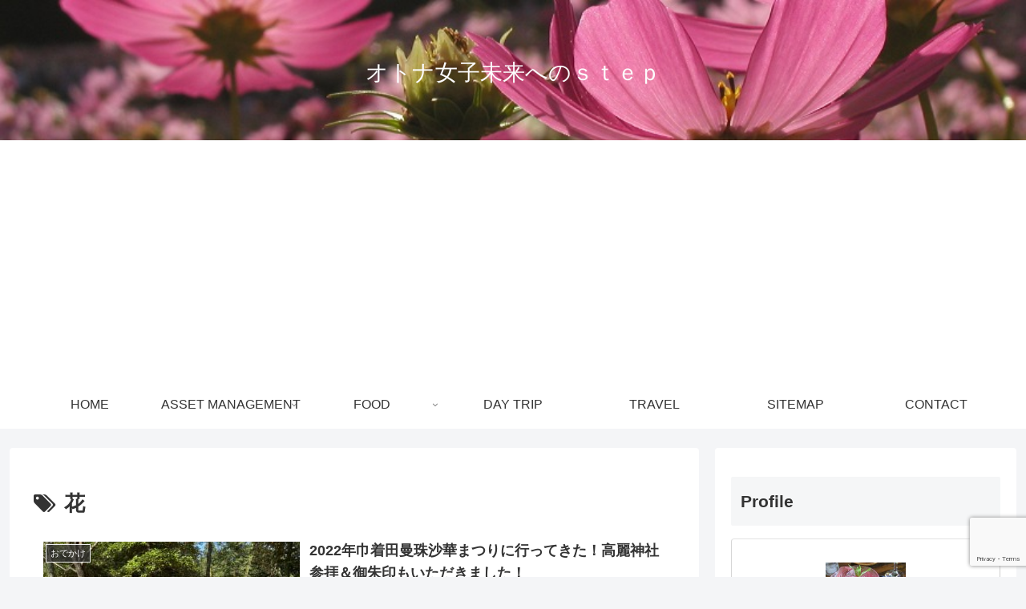

--- FILE ---
content_type: text/html; charset=utf-8
request_url: https://www.google.com/recaptcha/api2/anchor?ar=1&k=6LcoY6cUAAAAAOzLwK2j7axASnNLSc2dIalXHIHX&co=aHR0cHM6Ly9vdG9uYWpvc2hpbWlyYWlzdGVwLmNvbTo0NDM.&hl=en&v=PoyoqOPhxBO7pBk68S4YbpHZ&size=invisible&anchor-ms=20000&execute-ms=30000&cb=5ebvyjut709t
body_size: 48986
content:
<!DOCTYPE HTML><html dir="ltr" lang="en"><head><meta http-equiv="Content-Type" content="text/html; charset=UTF-8">
<meta http-equiv="X-UA-Compatible" content="IE=edge">
<title>reCAPTCHA</title>
<style type="text/css">
/* cyrillic-ext */
@font-face {
  font-family: 'Roboto';
  font-style: normal;
  font-weight: 400;
  font-stretch: 100%;
  src: url(//fonts.gstatic.com/s/roboto/v48/KFO7CnqEu92Fr1ME7kSn66aGLdTylUAMa3GUBHMdazTgWw.woff2) format('woff2');
  unicode-range: U+0460-052F, U+1C80-1C8A, U+20B4, U+2DE0-2DFF, U+A640-A69F, U+FE2E-FE2F;
}
/* cyrillic */
@font-face {
  font-family: 'Roboto';
  font-style: normal;
  font-weight: 400;
  font-stretch: 100%;
  src: url(//fonts.gstatic.com/s/roboto/v48/KFO7CnqEu92Fr1ME7kSn66aGLdTylUAMa3iUBHMdazTgWw.woff2) format('woff2');
  unicode-range: U+0301, U+0400-045F, U+0490-0491, U+04B0-04B1, U+2116;
}
/* greek-ext */
@font-face {
  font-family: 'Roboto';
  font-style: normal;
  font-weight: 400;
  font-stretch: 100%;
  src: url(//fonts.gstatic.com/s/roboto/v48/KFO7CnqEu92Fr1ME7kSn66aGLdTylUAMa3CUBHMdazTgWw.woff2) format('woff2');
  unicode-range: U+1F00-1FFF;
}
/* greek */
@font-face {
  font-family: 'Roboto';
  font-style: normal;
  font-weight: 400;
  font-stretch: 100%;
  src: url(//fonts.gstatic.com/s/roboto/v48/KFO7CnqEu92Fr1ME7kSn66aGLdTylUAMa3-UBHMdazTgWw.woff2) format('woff2');
  unicode-range: U+0370-0377, U+037A-037F, U+0384-038A, U+038C, U+038E-03A1, U+03A3-03FF;
}
/* math */
@font-face {
  font-family: 'Roboto';
  font-style: normal;
  font-weight: 400;
  font-stretch: 100%;
  src: url(//fonts.gstatic.com/s/roboto/v48/KFO7CnqEu92Fr1ME7kSn66aGLdTylUAMawCUBHMdazTgWw.woff2) format('woff2');
  unicode-range: U+0302-0303, U+0305, U+0307-0308, U+0310, U+0312, U+0315, U+031A, U+0326-0327, U+032C, U+032F-0330, U+0332-0333, U+0338, U+033A, U+0346, U+034D, U+0391-03A1, U+03A3-03A9, U+03B1-03C9, U+03D1, U+03D5-03D6, U+03F0-03F1, U+03F4-03F5, U+2016-2017, U+2034-2038, U+203C, U+2040, U+2043, U+2047, U+2050, U+2057, U+205F, U+2070-2071, U+2074-208E, U+2090-209C, U+20D0-20DC, U+20E1, U+20E5-20EF, U+2100-2112, U+2114-2115, U+2117-2121, U+2123-214F, U+2190, U+2192, U+2194-21AE, U+21B0-21E5, U+21F1-21F2, U+21F4-2211, U+2213-2214, U+2216-22FF, U+2308-230B, U+2310, U+2319, U+231C-2321, U+2336-237A, U+237C, U+2395, U+239B-23B7, U+23D0, U+23DC-23E1, U+2474-2475, U+25AF, U+25B3, U+25B7, U+25BD, U+25C1, U+25CA, U+25CC, U+25FB, U+266D-266F, U+27C0-27FF, U+2900-2AFF, U+2B0E-2B11, U+2B30-2B4C, U+2BFE, U+3030, U+FF5B, U+FF5D, U+1D400-1D7FF, U+1EE00-1EEFF;
}
/* symbols */
@font-face {
  font-family: 'Roboto';
  font-style: normal;
  font-weight: 400;
  font-stretch: 100%;
  src: url(//fonts.gstatic.com/s/roboto/v48/KFO7CnqEu92Fr1ME7kSn66aGLdTylUAMaxKUBHMdazTgWw.woff2) format('woff2');
  unicode-range: U+0001-000C, U+000E-001F, U+007F-009F, U+20DD-20E0, U+20E2-20E4, U+2150-218F, U+2190, U+2192, U+2194-2199, U+21AF, U+21E6-21F0, U+21F3, U+2218-2219, U+2299, U+22C4-22C6, U+2300-243F, U+2440-244A, U+2460-24FF, U+25A0-27BF, U+2800-28FF, U+2921-2922, U+2981, U+29BF, U+29EB, U+2B00-2BFF, U+4DC0-4DFF, U+FFF9-FFFB, U+10140-1018E, U+10190-1019C, U+101A0, U+101D0-101FD, U+102E0-102FB, U+10E60-10E7E, U+1D2C0-1D2D3, U+1D2E0-1D37F, U+1F000-1F0FF, U+1F100-1F1AD, U+1F1E6-1F1FF, U+1F30D-1F30F, U+1F315, U+1F31C, U+1F31E, U+1F320-1F32C, U+1F336, U+1F378, U+1F37D, U+1F382, U+1F393-1F39F, U+1F3A7-1F3A8, U+1F3AC-1F3AF, U+1F3C2, U+1F3C4-1F3C6, U+1F3CA-1F3CE, U+1F3D4-1F3E0, U+1F3ED, U+1F3F1-1F3F3, U+1F3F5-1F3F7, U+1F408, U+1F415, U+1F41F, U+1F426, U+1F43F, U+1F441-1F442, U+1F444, U+1F446-1F449, U+1F44C-1F44E, U+1F453, U+1F46A, U+1F47D, U+1F4A3, U+1F4B0, U+1F4B3, U+1F4B9, U+1F4BB, U+1F4BF, U+1F4C8-1F4CB, U+1F4D6, U+1F4DA, U+1F4DF, U+1F4E3-1F4E6, U+1F4EA-1F4ED, U+1F4F7, U+1F4F9-1F4FB, U+1F4FD-1F4FE, U+1F503, U+1F507-1F50B, U+1F50D, U+1F512-1F513, U+1F53E-1F54A, U+1F54F-1F5FA, U+1F610, U+1F650-1F67F, U+1F687, U+1F68D, U+1F691, U+1F694, U+1F698, U+1F6AD, U+1F6B2, U+1F6B9-1F6BA, U+1F6BC, U+1F6C6-1F6CF, U+1F6D3-1F6D7, U+1F6E0-1F6EA, U+1F6F0-1F6F3, U+1F6F7-1F6FC, U+1F700-1F7FF, U+1F800-1F80B, U+1F810-1F847, U+1F850-1F859, U+1F860-1F887, U+1F890-1F8AD, U+1F8B0-1F8BB, U+1F8C0-1F8C1, U+1F900-1F90B, U+1F93B, U+1F946, U+1F984, U+1F996, U+1F9E9, U+1FA00-1FA6F, U+1FA70-1FA7C, U+1FA80-1FA89, U+1FA8F-1FAC6, U+1FACE-1FADC, U+1FADF-1FAE9, U+1FAF0-1FAF8, U+1FB00-1FBFF;
}
/* vietnamese */
@font-face {
  font-family: 'Roboto';
  font-style: normal;
  font-weight: 400;
  font-stretch: 100%;
  src: url(//fonts.gstatic.com/s/roboto/v48/KFO7CnqEu92Fr1ME7kSn66aGLdTylUAMa3OUBHMdazTgWw.woff2) format('woff2');
  unicode-range: U+0102-0103, U+0110-0111, U+0128-0129, U+0168-0169, U+01A0-01A1, U+01AF-01B0, U+0300-0301, U+0303-0304, U+0308-0309, U+0323, U+0329, U+1EA0-1EF9, U+20AB;
}
/* latin-ext */
@font-face {
  font-family: 'Roboto';
  font-style: normal;
  font-weight: 400;
  font-stretch: 100%;
  src: url(//fonts.gstatic.com/s/roboto/v48/KFO7CnqEu92Fr1ME7kSn66aGLdTylUAMa3KUBHMdazTgWw.woff2) format('woff2');
  unicode-range: U+0100-02BA, U+02BD-02C5, U+02C7-02CC, U+02CE-02D7, U+02DD-02FF, U+0304, U+0308, U+0329, U+1D00-1DBF, U+1E00-1E9F, U+1EF2-1EFF, U+2020, U+20A0-20AB, U+20AD-20C0, U+2113, U+2C60-2C7F, U+A720-A7FF;
}
/* latin */
@font-face {
  font-family: 'Roboto';
  font-style: normal;
  font-weight: 400;
  font-stretch: 100%;
  src: url(//fonts.gstatic.com/s/roboto/v48/KFO7CnqEu92Fr1ME7kSn66aGLdTylUAMa3yUBHMdazQ.woff2) format('woff2');
  unicode-range: U+0000-00FF, U+0131, U+0152-0153, U+02BB-02BC, U+02C6, U+02DA, U+02DC, U+0304, U+0308, U+0329, U+2000-206F, U+20AC, U+2122, U+2191, U+2193, U+2212, U+2215, U+FEFF, U+FFFD;
}
/* cyrillic-ext */
@font-face {
  font-family: 'Roboto';
  font-style: normal;
  font-weight: 500;
  font-stretch: 100%;
  src: url(//fonts.gstatic.com/s/roboto/v48/KFO7CnqEu92Fr1ME7kSn66aGLdTylUAMa3GUBHMdazTgWw.woff2) format('woff2');
  unicode-range: U+0460-052F, U+1C80-1C8A, U+20B4, U+2DE0-2DFF, U+A640-A69F, U+FE2E-FE2F;
}
/* cyrillic */
@font-face {
  font-family: 'Roboto';
  font-style: normal;
  font-weight: 500;
  font-stretch: 100%;
  src: url(//fonts.gstatic.com/s/roboto/v48/KFO7CnqEu92Fr1ME7kSn66aGLdTylUAMa3iUBHMdazTgWw.woff2) format('woff2');
  unicode-range: U+0301, U+0400-045F, U+0490-0491, U+04B0-04B1, U+2116;
}
/* greek-ext */
@font-face {
  font-family: 'Roboto';
  font-style: normal;
  font-weight: 500;
  font-stretch: 100%;
  src: url(//fonts.gstatic.com/s/roboto/v48/KFO7CnqEu92Fr1ME7kSn66aGLdTylUAMa3CUBHMdazTgWw.woff2) format('woff2');
  unicode-range: U+1F00-1FFF;
}
/* greek */
@font-face {
  font-family: 'Roboto';
  font-style: normal;
  font-weight: 500;
  font-stretch: 100%;
  src: url(//fonts.gstatic.com/s/roboto/v48/KFO7CnqEu92Fr1ME7kSn66aGLdTylUAMa3-UBHMdazTgWw.woff2) format('woff2');
  unicode-range: U+0370-0377, U+037A-037F, U+0384-038A, U+038C, U+038E-03A1, U+03A3-03FF;
}
/* math */
@font-face {
  font-family: 'Roboto';
  font-style: normal;
  font-weight: 500;
  font-stretch: 100%;
  src: url(//fonts.gstatic.com/s/roboto/v48/KFO7CnqEu92Fr1ME7kSn66aGLdTylUAMawCUBHMdazTgWw.woff2) format('woff2');
  unicode-range: U+0302-0303, U+0305, U+0307-0308, U+0310, U+0312, U+0315, U+031A, U+0326-0327, U+032C, U+032F-0330, U+0332-0333, U+0338, U+033A, U+0346, U+034D, U+0391-03A1, U+03A3-03A9, U+03B1-03C9, U+03D1, U+03D5-03D6, U+03F0-03F1, U+03F4-03F5, U+2016-2017, U+2034-2038, U+203C, U+2040, U+2043, U+2047, U+2050, U+2057, U+205F, U+2070-2071, U+2074-208E, U+2090-209C, U+20D0-20DC, U+20E1, U+20E5-20EF, U+2100-2112, U+2114-2115, U+2117-2121, U+2123-214F, U+2190, U+2192, U+2194-21AE, U+21B0-21E5, U+21F1-21F2, U+21F4-2211, U+2213-2214, U+2216-22FF, U+2308-230B, U+2310, U+2319, U+231C-2321, U+2336-237A, U+237C, U+2395, U+239B-23B7, U+23D0, U+23DC-23E1, U+2474-2475, U+25AF, U+25B3, U+25B7, U+25BD, U+25C1, U+25CA, U+25CC, U+25FB, U+266D-266F, U+27C0-27FF, U+2900-2AFF, U+2B0E-2B11, U+2B30-2B4C, U+2BFE, U+3030, U+FF5B, U+FF5D, U+1D400-1D7FF, U+1EE00-1EEFF;
}
/* symbols */
@font-face {
  font-family: 'Roboto';
  font-style: normal;
  font-weight: 500;
  font-stretch: 100%;
  src: url(//fonts.gstatic.com/s/roboto/v48/KFO7CnqEu92Fr1ME7kSn66aGLdTylUAMaxKUBHMdazTgWw.woff2) format('woff2');
  unicode-range: U+0001-000C, U+000E-001F, U+007F-009F, U+20DD-20E0, U+20E2-20E4, U+2150-218F, U+2190, U+2192, U+2194-2199, U+21AF, U+21E6-21F0, U+21F3, U+2218-2219, U+2299, U+22C4-22C6, U+2300-243F, U+2440-244A, U+2460-24FF, U+25A0-27BF, U+2800-28FF, U+2921-2922, U+2981, U+29BF, U+29EB, U+2B00-2BFF, U+4DC0-4DFF, U+FFF9-FFFB, U+10140-1018E, U+10190-1019C, U+101A0, U+101D0-101FD, U+102E0-102FB, U+10E60-10E7E, U+1D2C0-1D2D3, U+1D2E0-1D37F, U+1F000-1F0FF, U+1F100-1F1AD, U+1F1E6-1F1FF, U+1F30D-1F30F, U+1F315, U+1F31C, U+1F31E, U+1F320-1F32C, U+1F336, U+1F378, U+1F37D, U+1F382, U+1F393-1F39F, U+1F3A7-1F3A8, U+1F3AC-1F3AF, U+1F3C2, U+1F3C4-1F3C6, U+1F3CA-1F3CE, U+1F3D4-1F3E0, U+1F3ED, U+1F3F1-1F3F3, U+1F3F5-1F3F7, U+1F408, U+1F415, U+1F41F, U+1F426, U+1F43F, U+1F441-1F442, U+1F444, U+1F446-1F449, U+1F44C-1F44E, U+1F453, U+1F46A, U+1F47D, U+1F4A3, U+1F4B0, U+1F4B3, U+1F4B9, U+1F4BB, U+1F4BF, U+1F4C8-1F4CB, U+1F4D6, U+1F4DA, U+1F4DF, U+1F4E3-1F4E6, U+1F4EA-1F4ED, U+1F4F7, U+1F4F9-1F4FB, U+1F4FD-1F4FE, U+1F503, U+1F507-1F50B, U+1F50D, U+1F512-1F513, U+1F53E-1F54A, U+1F54F-1F5FA, U+1F610, U+1F650-1F67F, U+1F687, U+1F68D, U+1F691, U+1F694, U+1F698, U+1F6AD, U+1F6B2, U+1F6B9-1F6BA, U+1F6BC, U+1F6C6-1F6CF, U+1F6D3-1F6D7, U+1F6E0-1F6EA, U+1F6F0-1F6F3, U+1F6F7-1F6FC, U+1F700-1F7FF, U+1F800-1F80B, U+1F810-1F847, U+1F850-1F859, U+1F860-1F887, U+1F890-1F8AD, U+1F8B0-1F8BB, U+1F8C0-1F8C1, U+1F900-1F90B, U+1F93B, U+1F946, U+1F984, U+1F996, U+1F9E9, U+1FA00-1FA6F, U+1FA70-1FA7C, U+1FA80-1FA89, U+1FA8F-1FAC6, U+1FACE-1FADC, U+1FADF-1FAE9, U+1FAF0-1FAF8, U+1FB00-1FBFF;
}
/* vietnamese */
@font-face {
  font-family: 'Roboto';
  font-style: normal;
  font-weight: 500;
  font-stretch: 100%;
  src: url(//fonts.gstatic.com/s/roboto/v48/KFO7CnqEu92Fr1ME7kSn66aGLdTylUAMa3OUBHMdazTgWw.woff2) format('woff2');
  unicode-range: U+0102-0103, U+0110-0111, U+0128-0129, U+0168-0169, U+01A0-01A1, U+01AF-01B0, U+0300-0301, U+0303-0304, U+0308-0309, U+0323, U+0329, U+1EA0-1EF9, U+20AB;
}
/* latin-ext */
@font-face {
  font-family: 'Roboto';
  font-style: normal;
  font-weight: 500;
  font-stretch: 100%;
  src: url(//fonts.gstatic.com/s/roboto/v48/KFO7CnqEu92Fr1ME7kSn66aGLdTylUAMa3KUBHMdazTgWw.woff2) format('woff2');
  unicode-range: U+0100-02BA, U+02BD-02C5, U+02C7-02CC, U+02CE-02D7, U+02DD-02FF, U+0304, U+0308, U+0329, U+1D00-1DBF, U+1E00-1E9F, U+1EF2-1EFF, U+2020, U+20A0-20AB, U+20AD-20C0, U+2113, U+2C60-2C7F, U+A720-A7FF;
}
/* latin */
@font-face {
  font-family: 'Roboto';
  font-style: normal;
  font-weight: 500;
  font-stretch: 100%;
  src: url(//fonts.gstatic.com/s/roboto/v48/KFO7CnqEu92Fr1ME7kSn66aGLdTylUAMa3yUBHMdazQ.woff2) format('woff2');
  unicode-range: U+0000-00FF, U+0131, U+0152-0153, U+02BB-02BC, U+02C6, U+02DA, U+02DC, U+0304, U+0308, U+0329, U+2000-206F, U+20AC, U+2122, U+2191, U+2193, U+2212, U+2215, U+FEFF, U+FFFD;
}
/* cyrillic-ext */
@font-face {
  font-family: 'Roboto';
  font-style: normal;
  font-weight: 900;
  font-stretch: 100%;
  src: url(//fonts.gstatic.com/s/roboto/v48/KFO7CnqEu92Fr1ME7kSn66aGLdTylUAMa3GUBHMdazTgWw.woff2) format('woff2');
  unicode-range: U+0460-052F, U+1C80-1C8A, U+20B4, U+2DE0-2DFF, U+A640-A69F, U+FE2E-FE2F;
}
/* cyrillic */
@font-face {
  font-family: 'Roboto';
  font-style: normal;
  font-weight: 900;
  font-stretch: 100%;
  src: url(//fonts.gstatic.com/s/roboto/v48/KFO7CnqEu92Fr1ME7kSn66aGLdTylUAMa3iUBHMdazTgWw.woff2) format('woff2');
  unicode-range: U+0301, U+0400-045F, U+0490-0491, U+04B0-04B1, U+2116;
}
/* greek-ext */
@font-face {
  font-family: 'Roboto';
  font-style: normal;
  font-weight: 900;
  font-stretch: 100%;
  src: url(//fonts.gstatic.com/s/roboto/v48/KFO7CnqEu92Fr1ME7kSn66aGLdTylUAMa3CUBHMdazTgWw.woff2) format('woff2');
  unicode-range: U+1F00-1FFF;
}
/* greek */
@font-face {
  font-family: 'Roboto';
  font-style: normal;
  font-weight: 900;
  font-stretch: 100%;
  src: url(//fonts.gstatic.com/s/roboto/v48/KFO7CnqEu92Fr1ME7kSn66aGLdTylUAMa3-UBHMdazTgWw.woff2) format('woff2');
  unicode-range: U+0370-0377, U+037A-037F, U+0384-038A, U+038C, U+038E-03A1, U+03A3-03FF;
}
/* math */
@font-face {
  font-family: 'Roboto';
  font-style: normal;
  font-weight: 900;
  font-stretch: 100%;
  src: url(//fonts.gstatic.com/s/roboto/v48/KFO7CnqEu92Fr1ME7kSn66aGLdTylUAMawCUBHMdazTgWw.woff2) format('woff2');
  unicode-range: U+0302-0303, U+0305, U+0307-0308, U+0310, U+0312, U+0315, U+031A, U+0326-0327, U+032C, U+032F-0330, U+0332-0333, U+0338, U+033A, U+0346, U+034D, U+0391-03A1, U+03A3-03A9, U+03B1-03C9, U+03D1, U+03D5-03D6, U+03F0-03F1, U+03F4-03F5, U+2016-2017, U+2034-2038, U+203C, U+2040, U+2043, U+2047, U+2050, U+2057, U+205F, U+2070-2071, U+2074-208E, U+2090-209C, U+20D0-20DC, U+20E1, U+20E5-20EF, U+2100-2112, U+2114-2115, U+2117-2121, U+2123-214F, U+2190, U+2192, U+2194-21AE, U+21B0-21E5, U+21F1-21F2, U+21F4-2211, U+2213-2214, U+2216-22FF, U+2308-230B, U+2310, U+2319, U+231C-2321, U+2336-237A, U+237C, U+2395, U+239B-23B7, U+23D0, U+23DC-23E1, U+2474-2475, U+25AF, U+25B3, U+25B7, U+25BD, U+25C1, U+25CA, U+25CC, U+25FB, U+266D-266F, U+27C0-27FF, U+2900-2AFF, U+2B0E-2B11, U+2B30-2B4C, U+2BFE, U+3030, U+FF5B, U+FF5D, U+1D400-1D7FF, U+1EE00-1EEFF;
}
/* symbols */
@font-face {
  font-family: 'Roboto';
  font-style: normal;
  font-weight: 900;
  font-stretch: 100%;
  src: url(//fonts.gstatic.com/s/roboto/v48/KFO7CnqEu92Fr1ME7kSn66aGLdTylUAMaxKUBHMdazTgWw.woff2) format('woff2');
  unicode-range: U+0001-000C, U+000E-001F, U+007F-009F, U+20DD-20E0, U+20E2-20E4, U+2150-218F, U+2190, U+2192, U+2194-2199, U+21AF, U+21E6-21F0, U+21F3, U+2218-2219, U+2299, U+22C4-22C6, U+2300-243F, U+2440-244A, U+2460-24FF, U+25A0-27BF, U+2800-28FF, U+2921-2922, U+2981, U+29BF, U+29EB, U+2B00-2BFF, U+4DC0-4DFF, U+FFF9-FFFB, U+10140-1018E, U+10190-1019C, U+101A0, U+101D0-101FD, U+102E0-102FB, U+10E60-10E7E, U+1D2C0-1D2D3, U+1D2E0-1D37F, U+1F000-1F0FF, U+1F100-1F1AD, U+1F1E6-1F1FF, U+1F30D-1F30F, U+1F315, U+1F31C, U+1F31E, U+1F320-1F32C, U+1F336, U+1F378, U+1F37D, U+1F382, U+1F393-1F39F, U+1F3A7-1F3A8, U+1F3AC-1F3AF, U+1F3C2, U+1F3C4-1F3C6, U+1F3CA-1F3CE, U+1F3D4-1F3E0, U+1F3ED, U+1F3F1-1F3F3, U+1F3F5-1F3F7, U+1F408, U+1F415, U+1F41F, U+1F426, U+1F43F, U+1F441-1F442, U+1F444, U+1F446-1F449, U+1F44C-1F44E, U+1F453, U+1F46A, U+1F47D, U+1F4A3, U+1F4B0, U+1F4B3, U+1F4B9, U+1F4BB, U+1F4BF, U+1F4C8-1F4CB, U+1F4D6, U+1F4DA, U+1F4DF, U+1F4E3-1F4E6, U+1F4EA-1F4ED, U+1F4F7, U+1F4F9-1F4FB, U+1F4FD-1F4FE, U+1F503, U+1F507-1F50B, U+1F50D, U+1F512-1F513, U+1F53E-1F54A, U+1F54F-1F5FA, U+1F610, U+1F650-1F67F, U+1F687, U+1F68D, U+1F691, U+1F694, U+1F698, U+1F6AD, U+1F6B2, U+1F6B9-1F6BA, U+1F6BC, U+1F6C6-1F6CF, U+1F6D3-1F6D7, U+1F6E0-1F6EA, U+1F6F0-1F6F3, U+1F6F7-1F6FC, U+1F700-1F7FF, U+1F800-1F80B, U+1F810-1F847, U+1F850-1F859, U+1F860-1F887, U+1F890-1F8AD, U+1F8B0-1F8BB, U+1F8C0-1F8C1, U+1F900-1F90B, U+1F93B, U+1F946, U+1F984, U+1F996, U+1F9E9, U+1FA00-1FA6F, U+1FA70-1FA7C, U+1FA80-1FA89, U+1FA8F-1FAC6, U+1FACE-1FADC, U+1FADF-1FAE9, U+1FAF0-1FAF8, U+1FB00-1FBFF;
}
/* vietnamese */
@font-face {
  font-family: 'Roboto';
  font-style: normal;
  font-weight: 900;
  font-stretch: 100%;
  src: url(//fonts.gstatic.com/s/roboto/v48/KFO7CnqEu92Fr1ME7kSn66aGLdTylUAMa3OUBHMdazTgWw.woff2) format('woff2');
  unicode-range: U+0102-0103, U+0110-0111, U+0128-0129, U+0168-0169, U+01A0-01A1, U+01AF-01B0, U+0300-0301, U+0303-0304, U+0308-0309, U+0323, U+0329, U+1EA0-1EF9, U+20AB;
}
/* latin-ext */
@font-face {
  font-family: 'Roboto';
  font-style: normal;
  font-weight: 900;
  font-stretch: 100%;
  src: url(//fonts.gstatic.com/s/roboto/v48/KFO7CnqEu92Fr1ME7kSn66aGLdTylUAMa3KUBHMdazTgWw.woff2) format('woff2');
  unicode-range: U+0100-02BA, U+02BD-02C5, U+02C7-02CC, U+02CE-02D7, U+02DD-02FF, U+0304, U+0308, U+0329, U+1D00-1DBF, U+1E00-1E9F, U+1EF2-1EFF, U+2020, U+20A0-20AB, U+20AD-20C0, U+2113, U+2C60-2C7F, U+A720-A7FF;
}
/* latin */
@font-face {
  font-family: 'Roboto';
  font-style: normal;
  font-weight: 900;
  font-stretch: 100%;
  src: url(//fonts.gstatic.com/s/roboto/v48/KFO7CnqEu92Fr1ME7kSn66aGLdTylUAMa3yUBHMdazQ.woff2) format('woff2');
  unicode-range: U+0000-00FF, U+0131, U+0152-0153, U+02BB-02BC, U+02C6, U+02DA, U+02DC, U+0304, U+0308, U+0329, U+2000-206F, U+20AC, U+2122, U+2191, U+2193, U+2212, U+2215, U+FEFF, U+FFFD;
}

</style>
<link rel="stylesheet" type="text/css" href="https://www.gstatic.com/recaptcha/releases/PoyoqOPhxBO7pBk68S4YbpHZ/styles__ltr.css">
<script nonce="gXEg_Ej66svFSgW4O3bGaA" type="text/javascript">window['__recaptcha_api'] = 'https://www.google.com/recaptcha/api2/';</script>
<script type="text/javascript" src="https://www.gstatic.com/recaptcha/releases/PoyoqOPhxBO7pBk68S4YbpHZ/recaptcha__en.js" nonce="gXEg_Ej66svFSgW4O3bGaA">
      
    </script></head>
<body><div id="rc-anchor-alert" class="rc-anchor-alert"></div>
<input type="hidden" id="recaptcha-token" value="[base64]">
<script type="text/javascript" nonce="gXEg_Ej66svFSgW4O3bGaA">
      recaptcha.anchor.Main.init("[\x22ainput\x22,[\x22bgdata\x22,\x22\x22,\[base64]/[base64]/[base64]/[base64]/cjw8ejpyPj4+eil9Y2F0Y2gobCl7dGhyb3cgbDt9fSxIPWZ1bmN0aW9uKHcsdCx6KXtpZih3PT0xOTR8fHc9PTIwOCl0LnZbd10/dC52W3ddLmNvbmNhdCh6KTp0LnZbd109b2Yoeix0KTtlbHNle2lmKHQuYkImJnchPTMxNylyZXR1cm47dz09NjZ8fHc9PTEyMnx8dz09NDcwfHx3PT00NHx8dz09NDE2fHx3PT0zOTd8fHc9PTQyMXx8dz09Njh8fHc9PTcwfHx3PT0xODQ/[base64]/[base64]/[base64]/bmV3IGRbVl0oSlswXSk6cD09Mj9uZXcgZFtWXShKWzBdLEpbMV0pOnA9PTM/bmV3IGRbVl0oSlswXSxKWzFdLEpbMl0pOnA9PTQ/[base64]/[base64]/[base64]/[base64]\x22,\[base64]\x22,\[base64]/w57DjsKlw47Ci8OmEcKYRQHCtFDDhcOAwrLCp8O1w67CsMKXA8OCw4M3XlpFNVDDo8ODKcOAwoNyw6YKw57DpsKOw6cewp7DmcKVbsOEw4Bhw4gXC8Owaw7Cu3/CkH9Xw6TCncKpDCvCrmsJPkvCm8KKYsO2wr1Ew6PDqsOzOiRcGcOZNm18VsOsaGzDoixcw5HCs2dIwrTCihvClD4FwrQnwqvDpcO2wq/ClBMueMO0QcKbUSNFUhvDkA7ChMKKwrHDpD1kw5LDk8K8MsK7KcOGYcKNwqnCj1/[base64]/wr7Dp8OkKMKtw6vCosKZw4J8QnFXwqbCjybCjsKiwrLCr8KVJsOOwqXClAtqw5DCilIAwpfCrE4xwqE5wrnDhnEGwosnw43CsMOpZTHDl1DCnSHClAMEw7LDtlnDvhTDo1fCp8K9w6jCs0YbfcOVwo/[base64]/[base64]/wr4PUsKTLnTCiF4zw5HDk8OsdcK0wox0DMOPwoFeOsOTw7cUFsKvBcOLWDtjw5HDqgvDlMOOE8Kzwq7CuMOUwq5Tw6/CjXfCucOsw4LCsEnDu8K1wp5Rw6rDozx6w5pZLnTDp8Kowr7Chj0YfsOrdsKfGi5MF2rDt8K3w4nCrcKXwpp0wqHDlcOofnwVwrHClG/[base64]/CpwHDk8OSFsOhKxtnw4fCigkVwpVNcMO1CEPDocKMw7wjw5HCqsOeZcOXw5oEGMK0C8OIw5E/w65Hw7nChMOBwrwjw4HDtMKPw6vDksOdEMKww7VQR0liEcKvZUfCvCbCnwLDkcKiXVM1w6Ffw7cQw7/CpTdGw43CmMK9wqwFMsOiwr/[base64]/[base64]/Dtjk9w6AXw7lswp/CpzkRw6sBwqpgw5rCjsKmwoBrLSBMHGIqKFrCt0rCocOywpZJw6IaM8KXwp9JVh5zw7s8w77DtMKEwrlMMVLDr8KUD8OtUMKOw4vCrsOMNnTDgBgtF8K7bsOrwp3CjEECFGI6F8ONccKzJcKtwqFQwoHCu8KjDH/CvMKnwotrwpI9w4nCpms+w441Uy4jw5rCsWMnDXYtw4fDsW4he3nDtcOQWTjDr8OQwrY6w75nXsOXUBNGOcOIMx1fw4V6w74Kw5zDlsOmwrIRLWF+wp57OcOiw4/CmSdOSAFow4woDlLCmMKzwp1IwoABwpLDo8Kcw5IdwrR/wrbDhsKAw4/[base64]/[base64]/Cm1B1w6PDryxIw7rDoRIfdRYBDX3Cr8K/DRUrf8KLZhEhwopXDQknRA8mOlMDw4PDlcKMwq/DrSzDnwdqwrYhw6XCqlHCpsOnw6MwBXMjJMOBw53Ds1RuwoPChMKFT1nDtcO4AMOVwpAGwpfCvlIATRYVJULCnEl6DsOgwpImw7dGwo1pwrfCgsOOw4dpZkAaAsKAw5dOasOaXsOAEijCokUfw7HChFfDnsKGXkTDl8OcwqjCpXQ/wrDCh8K9XcOewqbDoWggEw/CmMKlw6zCvcOwFiRQez43dsKlwpzCr8K/w5rCs3TDuSfDrsKew4fDnXRCQsO2S8OhbBV/SMOkwrgQwrc5byrDn8OuSjJUEcKkwpzClxltw5lLDmMfRkrCvkDChMK9w5TDh8OmGi/DpsKxw4vDosKaaypIDUrCs8OXTX/CsEE3wrlHw6B1EG7DnsOiw59ME2FHW8O6w7BGU8Oswp9ybltRXHHChHs2BsOyw7Q+w5HCuUPCvcKAwpd7Q8O7RDxVdg8fwqTDocOKW8Kxw5TDoRF+Y1XCq2YrwrpowqDCq2JbUxVrwrzCqjw+anw6FsOiHcOiw4xlw4/DgSPDn0VMw73DqSstw63CpCoBL8O1wrBYw6rDvcKXwp/CqsKqOsKuw6vDkncewoFJw5F4JcKOCcKaw5odV8OPwqIfwq8bWsOqw7c9Px/Ds8OVwp0Gw7AlSMKwEsO+wozCuMOgQR1Feg/CpyLClDnDscKEW8OmwovClMOQBgArHw7CjSoSEDRUBMKCwpEYwpQ8R0MCOcOqwq8OQ8OVwr1cbMOGw6YLw5nCjHDCviVcO8KYwo3CocKcw7jDuMOuw4rCtMKFw5LCr8KHw49kwpJKFcOpYMKswpMYw4TCgV5ONWVKI8K+HmFFWcKeGxjDhwBAbVM9wqPCn8OWw7/CtcKHc8OmYcKEdHBfw6tjwr7CnEkZYcKHSEDDh3XCm8KVOXTClcKNLsOQIDxHMMKzecOQJSfDtSxmw6w4wow5GMODw4jCgMKtwp3CpsOKw4oYwpt8w5XCqX/CjMOLwrTCpzHClMOiwp8la8KLMGrCrMOnDsKqTsOUwprCpTzCiMKBbcKYI2glw6DDm8Kzw7w+BsK0w7fCujjDlsKlIMKpw7Evwq/CjMOWw7/Cgj89wpcgw5LDvcK5MsOsw7HCicKYYsOnLhJHw65PwoJ6wqbCix/Dq8OBdDsew4PCmsO7eTBIw77ClsOFwoM/wpXDhMKFw4nDgUs5c2zDjVEtwpbDhcOyPAnCtcOSacKCHMO5w6jDvhF0wr7CkEw3Cx/[base64]/Dq8OIfCxuHn9Gw4BMXsOsw7AwXC/DtMK0worDuGgJJ8KLN8KHw7YEw6d2BsKRHHbDhjUhcMOOw5dHwqodWE1hwpMPT0jCrTHDgcKXw5pRTMK0dEnDvcKyw43CszXDpsObw7DCnMObH8OUCE/[base64]/Cp8OAG2HCsGUvb8OvCsKFLsKubcOwwrdKwqbCsgVLImXDvEzDr3XCsD9IccKAw5dBA8O/PF4swr/[base64]/wqcswoPDmsK/[base64]/DhEDCiDxdwrjCiDbCrMOJwrXDnwwUA3NNLsKFwrlIIMOXwqTCqsKkwojDsx4hw5hQV190KMOow5TCqC0FfMKkwpzCs159Fl3CnysSacO5C8KZZB/DmMOodsK+wpA6wpHDnTXDuFJbOFhmK2TDs8ORElbCusKrOcKWDUcBKMOZw4Z1RcOQw4tOw7nCuD/ClsKRdG/ClkHDkxzDlcO1w58uUcOUwqrDn8OpaMOHw5/DuMKTwptCwqfCpMK3Mihpw6jDhnZFOi3CvMKYIsKiEi8ybMKyK8KXTkQQw4UWHD/CsSTDtF3Ct8KSGcOPPMKaw4Nib0lqw7R6NMOufQV4UDfCicOZw6woJ1lUwqQdwr3DnzrCtsOlw5nDvn85KBEnU3ERw6powrJaw6YnNMO5YcOlTMKbdlYjEy/Ctn4UX8OtQxYMwq7CqQhNw73DoWDCjkfDqMK4wpLCusO1GsOIcMKwK23Dq3HCvcOow7HDlsKyIQjCoMOwVsKKwobDqCbDnsKAScKpPldpRCgQJcKswq3CvA3Cj8O0DMKhw7rCoRnDjcOxwogAwp8Pw5MGP8OLDgnDqsKxw5/CtcOAwqccw7x7EhHCuSACH8OJwrDCt0zDksKbb8OkNcOSw6RSw6PDlSfDvFVCQsKGfMOBFWNxHMK+WcOewps/FsO9WmDDosKCw5TDnMK2W3/DvG0OVcOFCUbDicKJw6cjw7J/BTMHTcK6LsOowrvCj8OnwrTCoMO2w6zDkCfDs8KUwqN5OGLDimrCksK5fMODw4fDqXgCw4XDjy8XwprDhUrDiCkbWcO/[base64]/CvjRpw77Ckws2w6bCpRPDkXltwqRxRhgrwrkxwrt2ZA/DqUdLUMOxw7YNwpXDi8KvJsO8T8KDw6rDv8OfUEhOw77CncKiw64wwpbDsmTDnMOFw7Fuw49jw6vCssO9w4sUdC7CnSAUwoMaw4HDtMOZw6FOO3Zowrdvw7zDvzXCtcOsw4w3wqxtwroBZcOIwobCn1VxwqA/[base64]/[base64]/Ck8KgU2oVfEHCjsKPLcO/[base64]/[base64]/[base64]/[base64]/CnMO9KWACAMKKFMKeSRseAnnDsQhow41KUVzDp8O7D8OQTsKtwoEqwojCuDBzw5fCoMK+RsOBdwjDiMK4w6JdVVHDj8Kne0IkwrIMTMOpw4ERw7bCgRnCpQLCqiPDoMOZYcKFwrvDkjbDm8KcwrLDi3ZWN8KbP8O5w4fDg2jDtMKrfsKow5TCjcK6O0Bewo/CjEnDmTzDi0BudcOAc1VTNcK/w5nCucO6dEfCvyDCjQHCg8KFw5N1wr8He8OUw5TDs8OSw7AnwrBfA8OFGHBnwrEdWUfDgMOPScOkw5/CiW8JB1jDqwjDrsOKw6/[base64]/DhzsYQ3IAJ8KmL3VreFvCosOxWzx0PWtIw4DCkMOuwofCocOtX3MLf8KRwrImwoQ1w5TDkMOmExbDpDlaZ8ObeBDCgMKBLDbDg8OUBsKRw41cw5jDukrDn3fCtwTClnPCv1/DucO2HkYRw4BSw6VbFcKiQcORCQFRZxTCv2bClDTDv3XDoXHDm8KpwphIwqbCo8KzMW/DpyvDicK7IzPCt1vDt8Kyw4QkLsKEA2llwoDDkzzDjU/Cv8O1XMKiwpnCv2BFYibDhQnCgVbCrykCVBPCh8Okwqcxw4/CpsKbdgvCsxFeKS7DpsKvwpjDtVDDgMKCPQLDjsOLBG1Bw5JHw7nDvsKJTXTCl8OvEzcNRsKoHVDDmQfDjsOXFEXClA4rKMKRwqfDm8KyL8O6wpzCrw4Rw6Blw7NqThbCssO0cMKzwotIY1F4FWhXBMKLW3lhQ3zDnSFPQQs7w5TDrh/DiMOBwo/[base64]/U8OAw57Cm8Ojw4FGw5TCvsKsGm/[base64]/Eh3DowLCqMOEw6zDtD14D8KLwpx1Ay0Qb1LDrWhgeMOmw4BAwptYemjCvz/CtFYcw4pDw7PDn8KQwpvDrcOafSRjw48xQMK2XEkPJw/CpWRhSlUOwrxoOmJHXRN2OG4VISE2w50kJ2PCs8OIVsOiwpfDsS7DjMKnOMOifyxIw4vDh8OEWiEUw6MoMsKTwrLCoy/[base64]/Cu8OIw4fChDMcw5TDpMObwqwQw7Ahw65WK3MmwpnDvsKgH13Co8OWe27DhWbDvcKwIGhgwq88wrh5w5pqw7nDkyoZw7w7csOCw6Yqw6DDsiEqHsOlwqzDr8K/F8ORLFdRT11EagDCssK8c8OJIMOcw4UDUsO9GcO3b8KkOcKtwo7DpxbDoBhyTRnCqcKFSjfDh8Ovw5/Cu8ObUjLDvcO0dB5qWE7DgnlHwq7Cq8KpZcODeMObw6DDqgjCk25Bw4fDoMK2OhfDj1ogBhrCuGw2IwJhenDCokhcwqgYwoleLwpfwrRRPsKvYcK/LcOVw63ClsKvwqXDuFDCsRhUw5hgw5omLCfCulLCiEwrGMOBw6UrUFjCkcOVfMKTKcKNRcKGF8Omw6XCm2/CsnPCpm5sOsKbZcOAacOhw6RtKTNzw7NDSQdMecOTTxw0KMKjUE8dw7DCqQ4AHEp/KMOXw4YaTFbDucK3EsOxwp7DiT4FQsO0w5AhU8O7OxtRwpxXYTLDp8OwU8Ohwq7DrlLDpjUBw7psYsKZwr/[base64]/w6PCuUPCssOHwqLCm8OXwrVzw4MWA2HDkg5Fwoljw5VlNgXCmgwAA8OzUiQefR7DtsKLwpDCgXnChcO1w7xrGsKsf8KbwokNw4DDj8KFacKsw5wSw444woxJdF/DjS9dwrUNw5EtwrnDiMONB8OZwrLDihwYw6goYsO/Y3LChw9qwr4vKmszw5bCpn9cRMK7RsKKYsOtJcKPaV3ChiHCm8OGDsKLODvDtXPDh8K/[base64]/[base64]/DjcOMwpPCqllMwo4bwovCusK/woppw7LCicKSd8O2V8KxO8OYRjfDjgBywqrDkjhteQTDpsONWGsAYsO7FMOxwrNvHijDisKwK8KELjvDsAbDlMOIw4bCkl5TwoEUwpFiw5PDhwfCisKXQE1/wotHw77DkcKYw7XDk8OiwrEtwqXDjMKMwpDDlcKgwrfCuxTCq18TPRQkw7bDm8Orw4oMRXo5dCPDr2c3AMK3w6Qcw5vDvcKGw7XDr8OKw5wfw4UvIMO1wqk2w79HP8OIwq/Cg3XCucONw5LDpsOtO8KnS8KAwr5pIMOpXMOpd1XClcK7wq/[base64]/CkGvCqsOTw5XDvMKwIHU8G29AOzbCmcOKw7fCsMOXwq7CrsOeaMKPOw9tK3U8wr8nWcOhcTjDrcKUw5oww7/DhgMUw4vDtsOswqTCpAbDucOdw4HDl8OywrJ+woFNJsKhwq/Ci8K9OcOya8O/wo/DpMKnGBfCh2/[base64]/Di8KLwqF5KsO8wpTCrsOLEMKXYcKbw5fCvMK5wpLCmiV8w5fCvMKzaMKFWsKAX8KnA3HCt2bCscO8LcOUQSAbwp48wqvCsVHCo2YrKsOrJmzCmA8awrgVUHbDhSLDtl7CoV/Cq8OZwq/DmcKzwq7CmAnDu0jDoMO0woFbOsKIw702w5TCtE0WwrNVHmjDn1rDn8KqwoYFAmrCjCnDg8OebUrDu0o0LUIKwqUtJcK7w6nChsOEesKsMhpDOCtnwqhVw4jCosO5BAFqGcKYw5MQw6NwG2hPK0/DsMOXZBMMMCjDmsOww47Dsw/CvsK7WEVaISXCrsOmKgPCscOpw73DnQjDtgwpfsKqw4BQw4vDpn8Qwq/DgnVKJMO5wpNdw65dw4tTN8KHKcKuJ8OoQ8KYw70Fw6QIw44JAsO0PsOlOsOUw4DCiMOxw4fDhh0Tw43Dj1sqL8OPUsKUQ8KpUsO3KWhqV8OhwojDisO+wo/Cg8OEUzBkY8KIUkRNw7rDlsKywrLDhsKMH8OMUi9bUAQDYGB6dcOkTcKbwqnDgcKMwqomw5bCt8O5w6VRPsOyaMOxLcOgwo0nwpzCgcOgwrzCs8K/wrMkZhHCoFbCisO8bnfCo8K9wovDjTjDghDCnMKqwptIJ8OzYsKhw5rCjwvDmRdpwpnDnMKRV8Oow7fDvsOdw4p7GsOuw7HDhcOrdMO0wrIBN8OTcALCkMK8w6vDh2Q+w6PCqsOQfm/DkibCoMKFw5Y3w502P8OSw4lkdMKoYk/[base64]/w58WITQMc8KQw5rDvcOVQ8Ouw7BFwrkPw4hxKsKtwrhPw4FHwrZhVMKWHAtXA8Kew4wFw77CssOywppzw4PDjj/CsRrCvsKUXyJPG8K6dMKWEhYaw6Jxw5B0wo8vw6sMwqvCtDLDtcOsKcKSwoxbw4HCpsK/XcKxw7rDtChTSUrDrTXCg8KDIcKuTMO6Ai4WwpAlw5TCkUZZw6XCo0FxUcKmSFLCscKzGsOufidRBsO3woRMw4EswqDChwzDj15Vw4ZvP3/Dn8K5wovCsMKswrdoYwo+wrpmwqzDrsKMw5UDw7Bgw5LCrE5iwrBrw5JHw5wHw49bwrzCp8KwHlvCuHFqwqtNXCoGwq/CscOkBcKwE0PDt8KyeMKaw6HDu8ONNsKUw4nCg8O0w6s4w6AJMMKKw442wq8jDEV8Q3dvG8K/SW/DmcKhVcOMZ8KAw68jw7QqdF8iYMOew5HDpi04f8Kdw4fChsOqwp7DrisawrTCm3ltwqEFw51dwqrDhcO1wrM0LsKxOQ9JVgPCvCpow4l4PVF3wp3CjcKNw5LDoCQTw7rDosOgJg/CmsOhw5jDhMOlwqbCtm7DjMKYVMOvIMKawpXCqsOjw6nClsKuw6fCq8KWwppcOgwbwq/DoEfCsHhOasKOIMKswpvClcOOw7A6woTDmcKlw5YYQAFKDWx8w6JKwoTDvsOoYcKWPVXCisOPwr/Do8OacsKgUcKdP8KCS8O/YAvDghjCvSjDkVPCh8OvNQ/[base64]/[base64]/CghBrNVF3SjzDhm1Ww7XDsC9Cw4VNdGrCjsKLwrvCh8O4VCbChC/DjcOWTMOYPj0PwonDqcOXw57CtUo2JcOWCsOQwpfCsDXCpTfDjVLCghTCuQZUK8KTEXV5FQgdw5BsWMOIw48Fe8KjYTMIbWDDpj/CkcKwDQTCsDIzFsKZDk/DgcOtJTHDq8O9C8OrdgBkw4fDn8O5PxfClsOxVRjDjW0DwrFzwr5zwroMwq89wrEaOEHCpn7Cu8OVBx9LG1rCh8Orwq4+JgDCtcODWV7CvD/DtcONHsK5LcKCPsOrw5FXwo3Du27CtSjDlkZ8w7LDtMK3DjJGw6AtVMOFTMKRw7cuIcKxZEl0HXVbwqRzDkHCsnfCjsOWeRDCuMOVwobCm8Kdcj1SwpbCs8OXw5LClWTCpgJQczBwO8KtBsOhD8K7fcK2wroYwqPClcORL8K5f1/[base64]/[base64]/w7/[base64]/Cv8OvwpV/OsKJLcKfwplUw69wQVXCr8ObH8KPKwFHw7HDgVBfwqRXUWfCsENVw4xHwphbw7MKSgXCoinCksO1w7jCscOkw5rDs17DmsOOw49YwpVYwpQtWcK+OsOGY8KVK3/CoMOnw7jDty3CjsK1wqwOw4bChXDDpcK0w7/DgMOCwqLDh8K5asKxd8O6dUN3woUqw5dcM33Cs0LCiFHCqcOZw6AnU8KtUVoMw5ISO8OmQwUAw6rDmsKGw43CgMOPw5tJS8ObwqPDrQ3DgMOdfMOLMmfCh8OILB/CocKmwroHwoPDkMKLwoUIOiHCiMKJTTtrw6jCkhUew4vDkBAFbnE5w6tcwrJLScOXBXnCn2zDgMO3wp/[base64]/DiytYR8K9wpjCusKYw7DDhAsmw6HDicO/fDjDicO7w6nCqMOSTRcPwoTChw8IGmYKw4HDmcKKwojCqxx+LHbClzrDi8KTGMOZHHsjw5zDrMK1O8KhwpVgw69Ow7DCiVXDrmEGYS3Dn8KCJsKTw581w6XCtX/DngYIw4/CpXbCocOUJgFuPBBiQhvDillSwo3DjXfDmcOgw7HCrj3Dm8O4acKqwqHDmsODGMKNdhjDrSdxSMKrEh/CtMOGV8KSNMKxw4DCnsKMwpkEwofDpmnCmiozXVtGb2rDh0DCssOUBcKTw4PDk8Kcw6bCusO0wp4oTFRJYRJwTCQzJ8KFw5LCn0vDiQg2wps+wpXDkcOqw7RFw7XCucKlKj0Tw6tSXMKXYH/CpcO1X8OofglkwqvChwTDnsO9RUUMQsOAwrDDmEYIwpTDsMKiw5sSw7jDpx1nGcOuQ8O9MDHDr8KkehdHwoswI8KqHVbDpGNRwr08w7YKwo5ZZyfCvi3Dky/DpT/DkjXDnMODBhZ2c2Yvwq3DqSIWw4bCn8OHw5I4wq/Dg8OBVGoNw7JuwpFLdsK8eWPDkUPCr8Oif1BRPxXDp8KRRQ/CjV8cw4cnw4QbCwE3Y3fCtMK7ZWrCvcKjUsOrasO8wo1YdsKbWm4ew4/DjH/DugQcw5kiTQpmw7JuworDgGHDiz0eKk5rw5fDjsKhw4gZwr8WMMKIwr0Mw5bCvcOAw63DvjjDr8OCw6TChkIOcBHCvsOawr1tWsOow7xvw4bCkw1uw4F9TWthFsKBwpddwo/CtcK0w4t/[base64]/[base64]/[base64]/ckIHwp/Ck2J9PsO6w7fCmcO1w6jDlcKuw6h7w6IIw7p/[base64]/[base64]/WzLDuBVlcy/[base64]/CnMKKOCTDrsKMwpgAV2BGNcKjYFQkw7QIP8O8wr/Dv8K7EcKAwovDhcOTwozCtCpCwrI5wrAhw4/CrsOqYXnCigbDu8KqaQ4dwoVvwpBZN8K8eTg7wprCgcOJw7QUDlgjWsKhVsKjeMOZXTopw6cYw7VGcsKjesOmOMOSfsOLwrVEw53CosKOw4LCsStjPMOgwoEVw5PCi8Ogwrp8wqEWMXVmE8O5w5ErwqxYfC/CryHDocO7aSzDqcO2w63CgBzDh3NSem5dGULDmDLCtcK/VmhawrPCqMO+KiceWcOLc0hTwqw2woYsZsOtw57DgxRvwpN6J1rDoSbDssO8w5ULGsOwScOcw5EQZhTDnMKQwo/[base64]/Cp8Kaw6XDnsKpwqzCoyHDhsKKwpokwqrCsMK+CyDCniZSV8KbwpfDtcKKwqkCw5llfcO7w6ZxHMO5SsOUwo7DoCgvwoDDrsO0b8K0w5lABlsewrRsw6zCrsOywpXCmhfCtcOKXxrDmMOJwoTDs0RJw4tTwqwxR8KVw4ZSwpfCrhg7YwRYwpPDvnDCpUQqwrcCwp/DtcKzJcKkwpUNw5R0XcO+w6Ajwpgdw4PDkXbCksKWw4B/OyFzw65xBw/Dq07Dj211Ay9Hw5RsM290wo0UZMOUNMKXw63DnmvDq8KSwqvDrMKOwqBaKzHCpGBHwqcOEcOzwqnCmFxYK2fCr8K4EMOyBhYow6bCnQnCoBl+wrB/w7LCucOZTC1/[base64]/DlsK/[base64]/w4vCscO5w6zDoW3DhwRKGn0RcR5lwpdcCcOcw7xPwpzDmlI3IU7CiHhbw7M/wr1HwrHChj3Ch09FwrDDqmBhwqXCmQbCjDZbwqYFw4YCw7JOQ1DCvsO2YsO2wprDqsOewooJw7ZpMzVfSzZFB3PDqVtDXcOpw77DiBYlS1nCqzw/G8Ktw6zDvsOmcsO0w64hw70YwrfDlEFZw7Z8Hz5QVg9cOcO1GsOywo0hwoLCr8KTw7tIA8Kaw71YUsOWwroTDRgGwp5Ew7fCjMOrDMO/w63DgsOTwrnDiMOdaRB3DzDCsmZhOsKPw4HDrQvDonnCjwLCpcKww7luBwvDmF/DjsKtTsOgw5Ucw4Msw5zCscOmwr1sQWTCqBFZVR4DwozDuMKUC8OVwqfCqwt/wpAjHRTDh8O+XsOEMcKFZMKWw53Cm1VTw4LCiMKSwrRRwq7Du0TDjsKQWMO9w6pbwovCkTbCtRlSAzbCnMKSw4RsEEPChD/[base64]/ChsKUaMK4XAnDmVwCw709wq7CjcKrZVV3wo/DhsKcLzHCgsKZw7DDpWbDrcK7w4IOGcKEwpZiJgXCqcOKwr/ChS/CtXLDksOOCGjCgsOcVSLDocK/wpYCwpHCmyNhwr/CrAHDgzHDn8OLw7/DqmoEw4fCuMKfwqXDskvCv8K2w4XDpMKKb8KOLFAdJMOvG3hHPAEEw6Yhwp/DsBHDhyHCh8O7BFnDhTrCk8KZEcKZwqvDocKow7wNw6fDrW/Cq2dvaWYEwqDCkB3DjMO4w7LCl8KOesOWw50SHCRcwp8OMkNbKB5tB8O8ExPDvMKLQgsewpI9wo7DmMKfecKlbx7Cpw5Pw7Ejd2jCrFAGR8OIwoPDjHDCiHM/XsO5XA12w43DrzsGw5UWZ8KowrrCo8OJPcORw6DCuUvDpUAaw6MvwrzCmsOvw7dKIcKHw5jDo8Kiw6AUKMKSesO5JV/CnSPChMKew6NPbcOfPcKRw4FwKsKKw7XCrF4Jw63DhXzDhyshSXx/[base64]/Dh8KwwqTDi1oKIcOdQUAZPsOWJ2rClMOYJcKGbMOudEzDnRLDs8KNW0MtaS92wqkMbSNww7DCowPCpTTDqAnCgw0wFcOfPUskw5guwoDDo8Kzw4DCnMKwUDcPw77DpC5rw5ATZQ1/SzXCoRXDj2fCosOVwrIYwobDmMOYw5xhHhB5acOnw7/CmjPDuWDCpsOVOsKCw5LCpnvCtcKnLMKpw5tFGE15e8O/[base64]/[base64]/w4Nmw57DkcOtwpY0w7Z9w6HCpyh1d8Kgw7fCs8OQw4fDtyjCnMK1H2YMw7UaEMKnw4FRBlXCsFHClXoewrfDkSnDoXTCp8OeXcOawpFXwqLCgXnCvGLDucKIfjbCosOAbsKcw43DqkN1AF/Ci8OURXDCgGpaw4vDlsKadlvDtMOpwp5HwoMnIMK9AcO0XF/Dny/Ckz8jwoZ8Jn/Dv8OLw6/CvMKww7bCpsKCwpwbwrRKw53CmsKpwpXDnMO3wo8PwobCk07CrTVjw63DssOww7rDh8O6w5zDusOoJjDCicKRUhAqDsKOdcKqLgXCvcKow7xCw5TCnsO5wpLDlw56QMKDWcKVw6zCssKpIzLDoy14w4/CpMKewpDDhMORwpAdw7lbwp/DtMO/wrfDvMKJOcOwHjHDkMKDP8KfWlrDlcKYKFjDkMOnaG3CuMKJRcO8TMOtwo0ew5I2w6Zzw7PDj2bCn8OteMKPw6rDti/[base64]/DhA0BwoMWwqvDmcOQKy1sYsOaNnjDlGLCiVpGA21EwpU9wrLCrD7DjhbDimIiwoHClmPDvWIdwo0pwoTDiS/DksK3wrNkMHFGbMKcw5vDucO4w5LDgsKFwpnCllh4KcK/w74jwpHDv8KpckBswozDmUUwZsKxw7TChcOtDMOEwoRvA8OCCsKjSmhGw4obX8Ofw5nDsQLChcOPTAoebyA4w4fCnAlcw7LDsR10eMK6wq1ddcOKw4fDrUTDrcOEwqXDmHlLDTbDkMKSNAbDi0YdDWjDn8OewqvDjMOywqfCrgDDgcKBIB/DpMKXwrkXw63DoGNRw54cMcK6ZMKxwpzDpMKsdG12w7bDlyQ5XBliTsKyw4QcbcO+wqHCoW7DhzF2esKXOCjCvsO2w4nDu8KAwqPDu29sfBoGQDplNsOiw7B/aCTDlMKCIcK7eybCoyDCuX7Co8Kiw7bDoA/[base64]/CicK9w6PDvxrCpMOXHEkKBT7CucKBw5zDlMK2e8OtKcOrw5TCiRvCucKpIFbDu8KqCcOLw73CgcOqTBvCkXrDuSTCu8O6fMKpTcKVc8K3wpFwJsK0woPCj8OMBjDClhN8wpnCjnJ8w5Aew7TCvsOCw4YEcsOuwofDnxHDqD/[base64]/CssOwCcODw4TDkVsUwqrDm8Oyw4/Dv8KXwr7CgAM3MMOWGXtFw5jCp8Khwp7DhcOywqbDkcKhwpYHw6sbeMKuw4HDvxYHVi8uw58ULMK9wqDChMOYw5Ffwp3DqMO9TcONw5XCpsOabiXDpsOCw6FhwowQw4kHJisZw7R1PX91LcKBUm3DqGMvGCAUw5fDmsKfUsOkQsOlwr0Fw49uw53CuMKiw6/CgcKOMj7DvVTDtCNpeRfCncOCwrQ8FjRVw53DmnRgwqnCh8K/cMKFwphRwpYrw6F+wqQKwoDDkHnDoWPDoTXDsQ/[base64]/CjsOawpQzwosOIjhpQn99w73CnmTDky3ClyTCkMKBGi56GHZHwoFQw7BPD8KEwoNcPV/CpcKMwpTCnMKMbMKGWsKEw6zChsKxwq3DjTDCoMOPw7vDvMKLKGUdwoHCscO/woHDmTlmw6jDhMKmw5DClzsrw6AeAMKQUSHCqcKUw5wsdcK7IFvDuWp6P3J4ZsKPw7l7LAvDgm/CvTxIHAplDxbDlcO2wojDpGrDlXokdFxaw6YfS1cJwoLDgMK/woliwq13w5XDl8K4wokfw4sHwoPDnhXCthzCrcKHwrTDlDTCk2bDhsOqwpw0w59xwp5fFsOrwpDDoB9UVcK2w4gjc8OgIMO0YMKjfilZNMKlKMO6bU8CRW5xw65Bw6nDqysURcKkPUIlwqBWN1/DoTfDiMOxwqoKwp3CrsOowqfDln/[base64]/[base64]/[base64]/CulABw6Eyw7Evw4RuwrLCrTbCmh0ew5HDiCfCssO0Wjglw5oYw4gGwrE0McKFwp4RHcKMwofCgsKPWsKcVQxyw6rDkMK1BQN+LHnCpsOxw7zCtj/CjzLCmMKaMhjCjMODw7rCijYYe8OqwpYtUVUxZMOpwr3Cmw/CvVUYw5dlPcOSFmRowqTDo8KMbStjSE7DhcOJC1LCo3HCncKfa8KHaCEgw51MA8Obw7bChxNeecOYOsKvMBfCm8OWwrxMw6TDmFTDtcKCwpM5ehgZw5DCt8KNwqZtw6ZqOMOZFBZvwpvDo8KtP0/DgHHCkihiYMOWw7JLFcOYfn1aw5PDhl17S8KwTMOrwoXDg8OvMcK+w7HDgkzDv8KbAzAVWi8XbDDDtRnDocK7JMK2OcKqfT3DgT8uZA1mAMOLw5prwq/[base64]/DjDoDwp0BC8KiT3RzD8Krwo58eMOcwqPDl8OfN1/CnMKgw7fCuBrDgMK3w5fDmcKVwr41wrFZc0ZWwrPCgQhFUcKtw63Ci8KSVMOpw5rCisKMwq9KUnRAFMK/[base64]/wrDCrcKzwqggGxTCmERjbMKkeMKfbsKAGMO/Q8Kxw7xYFlvDgsKXL8OoB280C8KZw609w5vCjcKIw6kWw43Du8K4w5nDqk0odQl3Si5hWjHCncOxw7/CsMOuQDRHKD/[base64]/CgnZpT17DvX54wq9Pw6fDgnN7wq9yBCZHw6AHwqzDmsKiw7/DuSh0wr4eC8KSw5kYH8KgwpzCrcKoe8KAw5srEns4w7PDnsOPeBfChcKOw59Mw4HDsnwKwrNpZMK7wqDCncKoPsKUOGvChAdHe1fCkMKLNH7Di2zDh8K9wq3Dg8Oqw6NVZgPCi0nCkGMFwodIdMKHBcKqD1rCtcKew50Dw6xAUEjCoGXCh8O/HVN5Rho4K1LCv8KwwrUkw7LCjMKQwoUIKwA1K0csIMOzL8O4wp5Se8KLw4kLwrR3wr3DjynDuxXChMKdRn4kw4zCoS9PwoTDk8KEw542w55bUsKIwokyLsK+w6Iaw4jDqsKIXcKMw6HCg8OPYsK/DMK9EcOHKi3DsCzDmD9pw53DpDZELETCo8OuAsOgw40hwpIxb8Kxw7rDucOlOCHCqzhzw7TDsivCg3YtwqsEw47ClFIQcgQgw6/DoEtUw4LChMKqw4A8wqYaw47ChcKTbSpjFwjDgHd3WMOGPcOvbFbDjsOkQVFLw4bDnsOUw5LCvXfDhMKnal8OwoR8wpPCuG/Dj8O8w5nDvMK2wrvDpcK+wpBtcMOJNHRhw505cXpzw7IxwrLCgMOmw5BqBMKQU8KAX8K2CRTCuEnDrUAow4TChcKweQk+BUbCnSY4fkbCk8KIcmbDsT3DuHTCuXVew59gbSrCsMOpXMKFw7XCtMK3w4PCoE8iM8KRRyDDtMKow7TCnx/ClwDCksOMQMOGS8KIw4xawr7DqjZHADJbw7h/wrRMAGxYW2B/wog2w75Rw4/DtWYGQVLCj8Kow69Zw7cBw7rCtcK9wrvDosK8E8OXUC9/w7lSwo8ew6dMw7sCwoXDkx7CnErCiMOEw4c6Bhdmw7rDscK2UcK4XUUGw6wEIxJVaMOFXUQGGsOEfcOSw4LDqMOUAG7CqsO4SzdEDCRyw4nDnwXDjwfDsnkAZ8KoBDLCnVtvesKBDsKMOcOKw6TCnsK/[base64]/Dj8Kaw4UpLwBKw7HClMKxQQTDojJ6w7bCjcKYwpPDksKARsKPe053WBNWwpIZwo9Ww490w5fCsGHDuF/Coglqw6PDjl8/w7QsblBGw7zClSnCqMKcDjV2F0jDlDPCsMKrKGTDhcOxw5xTIhwEwpcQVsKmMMK8woZVwqwDEMOzY8KuwohdwpXCjxLChcK9wqYvE8KTw5Z0PTPDuGEdZcK3VMKHO8O4V8Osb2vDv3vDom7Dmz7CsRrCgcK2w7BJwq0LwoPDmMKfwrrCkjVCwpdMCsKHw5/Ci8KdwpLDmDBgZcKoYMKYw5lkGwvDicOjwogxD8OPSsO5CRbDjMKpw5A/Nn9FRwPCjSLDo8KPBRzDuAZpw4zCkAjDlhDDkcOrC03DvnvCjMOETmkbwqAjw69HaMORZGBVw6fDpnrCncKKElLCnVrCiGtzwp/DtGfCv8OWwpTCpR1hRMK8V8Kow5JESsKpw55CUMKQw53CpFc\\u003d\x22],null,[\x22conf\x22,null,\x226LcoY6cUAAAAAOzLwK2j7axASnNLSc2dIalXHIHX\x22,0,null,null,null,1,[21,125,63,73,95,87,41,43,42,83,102,105,109,121],[1017145,217],0,null,null,null,null,0,null,0,null,700,1,null,0,\[base64]/76lBhnEnQkZnOKMAhnM8xEZ\x22,0,0,null,null,1,null,0,0,null,null,null,0],\x22https://otonajoshimiraistep.com:443\x22,null,[3,1,1],null,null,null,1,3600,[\x22https://www.google.com/intl/en/policies/privacy/\x22,\x22https://www.google.com/intl/en/policies/terms/\x22],\x22NbWHlkYFWFrPGP0WhU/xzVzWXoCUJlsffoiQoOW4kVI\\u003d\x22,1,0,null,1,1768872051386,0,0,[69,74,99,138,48],null,[27,158,240,175,186],\x22RC-N-gHF8G9qnd0VA\x22,null,null,null,null,null,\x220dAFcWeA6zlZD9Rph_lx1muSV85ZGJN_yGJg9XoS9qpsIXBVq4PztHGAzdfehCoYVv3Vm9-iI6XjO9H8GUncKj5U75t0JlEpRHSA\x22,1768954851407]");
    </script></body></html>

--- FILE ---
content_type: text/html; charset=utf-8
request_url: https://www.google.com/recaptcha/api2/aframe
body_size: -270
content:
<!DOCTYPE HTML><html><head><meta http-equiv="content-type" content="text/html; charset=UTF-8"></head><body><script nonce="P83lmrPtVrsHHf3jZC2MxA">/** Anti-fraud and anti-abuse applications only. See google.com/recaptcha */ try{var clients={'sodar':'https://pagead2.googlesyndication.com/pagead/sodar?'};window.addEventListener("message",function(a){try{if(a.source===window.parent){var b=JSON.parse(a.data);var c=clients[b['id']];if(c){var d=document.createElement('img');d.src=c+b['params']+'&rc='+(localStorage.getItem("rc::a")?sessionStorage.getItem("rc::b"):"");window.document.body.appendChild(d);sessionStorage.setItem("rc::e",parseInt(sessionStorage.getItem("rc::e")||0)+1);localStorage.setItem("rc::h",'1768868452927');}}}catch(b){}});window.parent.postMessage("_grecaptcha_ready", "*");}catch(b){}</script></body></html>

--- FILE ---
content_type: text/css
request_url: https://otonajoshimiraistep.com/wp-content/themes/cocoon-child-master/style.css?ver=345112c5c5379962798143f24e098b72&fver=20190615122313
body_size: 524
content:
@charset "UTF-8";

/*!
Theme Name: Cocoon Child
Template:   cocoon-master
Version:    0.0.5
*/

/************************************
** 子テーマ用のスタイルを書く
************************************/
/*必要ならばここにコードを書く*/
/* 見出しカスタマイズ */
/* H2 */
.article h2{
padding: 0;
padding: 0.3em 0.5em;/*文字の上下 左右の余白*/
color: #494949;/*文字色*/
background: #f4f4f4;/*背景色*/
border-left: solid 5px #db7093;/*左線*/
border-bottom: solid 3px #d7d7d7;/*下線*/
} 

/* H3 */
.article h3{
border-top:none;
border-left:none;
border-right:none;
padding: 0;
border-bottom: solid 3px black;
}

/* H4 */
.article h4{
border-top:none;
border-bottom:none;
padding: 0;
} 

/* H5 */
.article h5{
border-bottom:none;
padding: 0;
}

/* H6 */
.article h6{
border-bottom:none;
padding: 0;
}


/************************************
** レスポンシブデザイン用のメディアクエリ
************************************/
/*1240px以下*/
@media screen and (max-width: 1240px){
  /*必要ならばここにコードを書く*/
}

/*1030px以下*/
@media screen and (max-width: 1030px){
  /*必要ならばここにコードを書く*/
}

/*768px以下*/
@media screen and (max-width: 768px){
  /*必要ならばここにコードを書く*/
}

/*480px以下*/
@media screen and (max-width: 480px){
  /*必要ならばここにコードを書く*/
}

.page .sns-share,
.page .sns-follow {
    display: none;
}